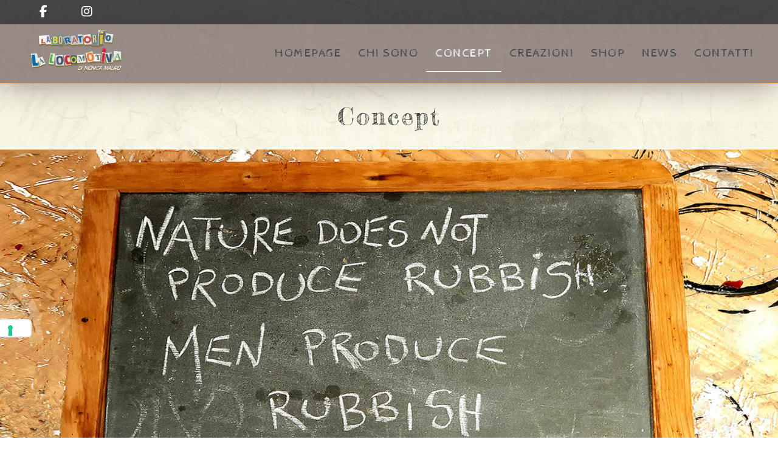

--- FILE ---
content_type: text/html; charset=UTF-8
request_url: https://www.lalocomotiva77.it/concept/
body_size: 17052
content:
<!DOCTYPE html>
<html lang="it-IT">
<head>
<meta charset="UTF-8">
<meta name="viewport" content="width=device-width, initial-scale=1">
<link rel="profile" href="http://gmpg.org/xfn/11">
<link rel="pingback" href="https://www.lalocomotiva77.it/xmlrpc.php">
<link rel="stylesheet" href="https://use.fontawesome.com/releases/v5.1.0/css/all.css" integrity="sha384-lKuwvrZot6UHsBSfcMvOkWwlCMgc0TaWr+30HWe3a4ltaBwTZhyTEggF5tJv8tbt" crossorigin="anonymous">
<title>CONCEPT &#8211; La Locomotiva 77</title>
<meta name='robots' content='max-image-preview:large' />
	<style>img:is([sizes="auto" i], [sizes^="auto," i]) { contain-intrinsic-size: 3000px 1500px }</style>
	<link rel='dns-prefetch' href='//fonts.googleapis.com' />
<link rel="alternate" type="application/rss+xml" title="La Locomotiva 77 &raquo; Feed" href="https://www.lalocomotiva77.it/feed/" />
<script type="text/javascript">
/* <![CDATA[ */
window._wpemojiSettings = {"baseUrl":"https:\/\/s.w.org\/images\/core\/emoji\/16.0.1\/72x72\/","ext":".png","svgUrl":"https:\/\/s.w.org\/images\/core\/emoji\/16.0.1\/svg\/","svgExt":".svg","source":{"concatemoji":"https:\/\/www.lalocomotiva77.it\/wp-includes\/js\/wp-emoji-release.min.js?ver=6.8.3"}};
/*! This file is auto-generated */
!function(s,n){var o,i,e;function c(e){try{var t={supportTests:e,timestamp:(new Date).valueOf()};sessionStorage.setItem(o,JSON.stringify(t))}catch(e){}}function p(e,t,n){e.clearRect(0,0,e.canvas.width,e.canvas.height),e.fillText(t,0,0);var t=new Uint32Array(e.getImageData(0,0,e.canvas.width,e.canvas.height).data),a=(e.clearRect(0,0,e.canvas.width,e.canvas.height),e.fillText(n,0,0),new Uint32Array(e.getImageData(0,0,e.canvas.width,e.canvas.height).data));return t.every(function(e,t){return e===a[t]})}function u(e,t){e.clearRect(0,0,e.canvas.width,e.canvas.height),e.fillText(t,0,0);for(var n=e.getImageData(16,16,1,1),a=0;a<n.data.length;a++)if(0!==n.data[a])return!1;return!0}function f(e,t,n,a){switch(t){case"flag":return n(e,"\ud83c\udff3\ufe0f\u200d\u26a7\ufe0f","\ud83c\udff3\ufe0f\u200b\u26a7\ufe0f")?!1:!n(e,"\ud83c\udde8\ud83c\uddf6","\ud83c\udde8\u200b\ud83c\uddf6")&&!n(e,"\ud83c\udff4\udb40\udc67\udb40\udc62\udb40\udc65\udb40\udc6e\udb40\udc67\udb40\udc7f","\ud83c\udff4\u200b\udb40\udc67\u200b\udb40\udc62\u200b\udb40\udc65\u200b\udb40\udc6e\u200b\udb40\udc67\u200b\udb40\udc7f");case"emoji":return!a(e,"\ud83e\udedf")}return!1}function g(e,t,n,a){var r="undefined"!=typeof WorkerGlobalScope&&self instanceof WorkerGlobalScope?new OffscreenCanvas(300,150):s.createElement("canvas"),o=r.getContext("2d",{willReadFrequently:!0}),i=(o.textBaseline="top",o.font="600 32px Arial",{});return e.forEach(function(e){i[e]=t(o,e,n,a)}),i}function t(e){var t=s.createElement("script");t.src=e,t.defer=!0,s.head.appendChild(t)}"undefined"!=typeof Promise&&(o="wpEmojiSettingsSupports",i=["flag","emoji"],n.supports={everything:!0,everythingExceptFlag:!0},e=new Promise(function(e){s.addEventListener("DOMContentLoaded",e,{once:!0})}),new Promise(function(t){var n=function(){try{var e=JSON.parse(sessionStorage.getItem(o));if("object"==typeof e&&"number"==typeof e.timestamp&&(new Date).valueOf()<e.timestamp+604800&&"object"==typeof e.supportTests)return e.supportTests}catch(e){}return null}();if(!n){if("undefined"!=typeof Worker&&"undefined"!=typeof OffscreenCanvas&&"undefined"!=typeof URL&&URL.createObjectURL&&"undefined"!=typeof Blob)try{var e="postMessage("+g.toString()+"("+[JSON.stringify(i),f.toString(),p.toString(),u.toString()].join(",")+"));",a=new Blob([e],{type:"text/javascript"}),r=new Worker(URL.createObjectURL(a),{name:"wpTestEmojiSupports"});return void(r.onmessage=function(e){c(n=e.data),r.terminate(),t(n)})}catch(e){}c(n=g(i,f,p,u))}t(n)}).then(function(e){for(var t in e)n.supports[t]=e[t],n.supports.everything=n.supports.everything&&n.supports[t],"flag"!==t&&(n.supports.everythingExceptFlag=n.supports.everythingExceptFlag&&n.supports[t]);n.supports.everythingExceptFlag=n.supports.everythingExceptFlag&&!n.supports.flag,n.DOMReady=!1,n.readyCallback=function(){n.DOMReady=!0}}).then(function(){return e}).then(function(){var e;n.supports.everything||(n.readyCallback(),(e=n.source||{}).concatemoji?t(e.concatemoji):e.wpemoji&&e.twemoji&&(t(e.twemoji),t(e.wpemoji)))}))}((window,document),window._wpemojiSettings);
/* ]]> */
</script>
<link rel='stylesheet' id='unwind-child-css' href='https://www.lalocomotiva77.it/wp-content/themes/lalocomotiva/style.css?ver=6.8.3' type='text/css' media='all' />
<style id='wp-emoji-styles-inline-css' type='text/css'>

	img.wp-smiley, img.emoji {
		display: inline !important;
		border: none !important;
		box-shadow: none !important;
		height: 1em !important;
		width: 1em !important;
		margin: 0 0.07em !important;
		vertical-align: -0.1em !important;
		background: none !important;
		padding: 0 !important;
	}
</style>
<link rel='stylesheet' id='wp-block-library-css' href='https://www.lalocomotiva77.it/wp-includes/css/dist/block-library/style.min.css?ver=6.8.3' type='text/css' media='all' />
<style id='classic-theme-styles-inline-css' type='text/css'>
/*! This file is auto-generated */
.wp-block-button__link{color:#fff;background-color:#32373c;border-radius:9999px;box-shadow:none;text-decoration:none;padding:calc(.667em + 2px) calc(1.333em + 2px);font-size:1.125em}.wp-block-file__button{background:#32373c;color:#fff;text-decoration:none}
</style>
<style id='global-styles-inline-css' type='text/css'>
:root{--wp--preset--aspect-ratio--square: 1;--wp--preset--aspect-ratio--4-3: 4/3;--wp--preset--aspect-ratio--3-4: 3/4;--wp--preset--aspect-ratio--3-2: 3/2;--wp--preset--aspect-ratio--2-3: 2/3;--wp--preset--aspect-ratio--16-9: 16/9;--wp--preset--aspect-ratio--9-16: 9/16;--wp--preset--color--black: #000000;--wp--preset--color--cyan-bluish-gray: #abb8c3;--wp--preset--color--white: #ffffff;--wp--preset--color--pale-pink: #f78da7;--wp--preset--color--vivid-red: #cf2e2e;--wp--preset--color--luminous-vivid-orange: #ff6900;--wp--preset--color--luminous-vivid-amber: #fcb900;--wp--preset--color--light-green-cyan: #7bdcb5;--wp--preset--color--vivid-green-cyan: #00d084;--wp--preset--color--pale-cyan-blue: #8ed1fc;--wp--preset--color--vivid-cyan-blue: #0693e3;--wp--preset--color--vivid-purple: #9b51e0;--wp--preset--gradient--vivid-cyan-blue-to-vivid-purple: linear-gradient(135deg,rgba(6,147,227,1) 0%,rgb(155,81,224) 100%);--wp--preset--gradient--light-green-cyan-to-vivid-green-cyan: linear-gradient(135deg,rgb(122,220,180) 0%,rgb(0,208,130) 100%);--wp--preset--gradient--luminous-vivid-amber-to-luminous-vivid-orange: linear-gradient(135deg,rgba(252,185,0,1) 0%,rgba(255,105,0,1) 100%);--wp--preset--gradient--luminous-vivid-orange-to-vivid-red: linear-gradient(135deg,rgba(255,105,0,1) 0%,rgb(207,46,46) 100%);--wp--preset--gradient--very-light-gray-to-cyan-bluish-gray: linear-gradient(135deg,rgb(238,238,238) 0%,rgb(169,184,195) 100%);--wp--preset--gradient--cool-to-warm-spectrum: linear-gradient(135deg,rgb(74,234,220) 0%,rgb(151,120,209) 20%,rgb(207,42,186) 40%,rgb(238,44,130) 60%,rgb(251,105,98) 80%,rgb(254,248,76) 100%);--wp--preset--gradient--blush-light-purple: linear-gradient(135deg,rgb(255,206,236) 0%,rgb(152,150,240) 100%);--wp--preset--gradient--blush-bordeaux: linear-gradient(135deg,rgb(254,205,165) 0%,rgb(254,45,45) 50%,rgb(107,0,62) 100%);--wp--preset--gradient--luminous-dusk: linear-gradient(135deg,rgb(255,203,112) 0%,rgb(199,81,192) 50%,rgb(65,88,208) 100%);--wp--preset--gradient--pale-ocean: linear-gradient(135deg,rgb(255,245,203) 0%,rgb(182,227,212) 50%,rgb(51,167,181) 100%);--wp--preset--gradient--electric-grass: linear-gradient(135deg,rgb(202,248,128) 0%,rgb(113,206,126) 100%);--wp--preset--gradient--midnight: linear-gradient(135deg,rgb(2,3,129) 0%,rgb(40,116,252) 100%);--wp--preset--font-size--small: 13px;--wp--preset--font-size--medium: 20px;--wp--preset--font-size--large: 36px;--wp--preset--font-size--x-large: 42px;--wp--preset--spacing--20: 0.44rem;--wp--preset--spacing--30: 0.67rem;--wp--preset--spacing--40: 1rem;--wp--preset--spacing--50: 1.5rem;--wp--preset--spacing--60: 2.25rem;--wp--preset--spacing--70: 3.38rem;--wp--preset--spacing--80: 5.06rem;--wp--preset--shadow--natural: 6px 6px 9px rgba(0, 0, 0, 0.2);--wp--preset--shadow--deep: 12px 12px 50px rgba(0, 0, 0, 0.4);--wp--preset--shadow--sharp: 6px 6px 0px rgba(0, 0, 0, 0.2);--wp--preset--shadow--outlined: 6px 6px 0px -3px rgba(255, 255, 255, 1), 6px 6px rgba(0, 0, 0, 1);--wp--preset--shadow--crisp: 6px 6px 0px rgba(0, 0, 0, 1);}:where(.is-layout-flex){gap: 0.5em;}:where(.is-layout-grid){gap: 0.5em;}body .is-layout-flex{display: flex;}.is-layout-flex{flex-wrap: wrap;align-items: center;}.is-layout-flex > :is(*, div){margin: 0;}body .is-layout-grid{display: grid;}.is-layout-grid > :is(*, div){margin: 0;}:where(.wp-block-columns.is-layout-flex){gap: 2em;}:where(.wp-block-columns.is-layout-grid){gap: 2em;}:where(.wp-block-post-template.is-layout-flex){gap: 1.25em;}:where(.wp-block-post-template.is-layout-grid){gap: 1.25em;}.has-black-color{color: var(--wp--preset--color--black) !important;}.has-cyan-bluish-gray-color{color: var(--wp--preset--color--cyan-bluish-gray) !important;}.has-white-color{color: var(--wp--preset--color--white) !important;}.has-pale-pink-color{color: var(--wp--preset--color--pale-pink) !important;}.has-vivid-red-color{color: var(--wp--preset--color--vivid-red) !important;}.has-luminous-vivid-orange-color{color: var(--wp--preset--color--luminous-vivid-orange) !important;}.has-luminous-vivid-amber-color{color: var(--wp--preset--color--luminous-vivid-amber) !important;}.has-light-green-cyan-color{color: var(--wp--preset--color--light-green-cyan) !important;}.has-vivid-green-cyan-color{color: var(--wp--preset--color--vivid-green-cyan) !important;}.has-pale-cyan-blue-color{color: var(--wp--preset--color--pale-cyan-blue) !important;}.has-vivid-cyan-blue-color{color: var(--wp--preset--color--vivid-cyan-blue) !important;}.has-vivid-purple-color{color: var(--wp--preset--color--vivid-purple) !important;}.has-black-background-color{background-color: var(--wp--preset--color--black) !important;}.has-cyan-bluish-gray-background-color{background-color: var(--wp--preset--color--cyan-bluish-gray) !important;}.has-white-background-color{background-color: var(--wp--preset--color--white) !important;}.has-pale-pink-background-color{background-color: var(--wp--preset--color--pale-pink) !important;}.has-vivid-red-background-color{background-color: var(--wp--preset--color--vivid-red) !important;}.has-luminous-vivid-orange-background-color{background-color: var(--wp--preset--color--luminous-vivid-orange) !important;}.has-luminous-vivid-amber-background-color{background-color: var(--wp--preset--color--luminous-vivid-amber) !important;}.has-light-green-cyan-background-color{background-color: var(--wp--preset--color--light-green-cyan) !important;}.has-vivid-green-cyan-background-color{background-color: var(--wp--preset--color--vivid-green-cyan) !important;}.has-pale-cyan-blue-background-color{background-color: var(--wp--preset--color--pale-cyan-blue) !important;}.has-vivid-cyan-blue-background-color{background-color: var(--wp--preset--color--vivid-cyan-blue) !important;}.has-vivid-purple-background-color{background-color: var(--wp--preset--color--vivid-purple) !important;}.has-black-border-color{border-color: var(--wp--preset--color--black) !important;}.has-cyan-bluish-gray-border-color{border-color: var(--wp--preset--color--cyan-bluish-gray) !important;}.has-white-border-color{border-color: var(--wp--preset--color--white) !important;}.has-pale-pink-border-color{border-color: var(--wp--preset--color--pale-pink) !important;}.has-vivid-red-border-color{border-color: var(--wp--preset--color--vivid-red) !important;}.has-luminous-vivid-orange-border-color{border-color: var(--wp--preset--color--luminous-vivid-orange) !important;}.has-luminous-vivid-amber-border-color{border-color: var(--wp--preset--color--luminous-vivid-amber) !important;}.has-light-green-cyan-border-color{border-color: var(--wp--preset--color--light-green-cyan) !important;}.has-vivid-green-cyan-border-color{border-color: var(--wp--preset--color--vivid-green-cyan) !important;}.has-pale-cyan-blue-border-color{border-color: var(--wp--preset--color--pale-cyan-blue) !important;}.has-vivid-cyan-blue-border-color{border-color: var(--wp--preset--color--vivid-cyan-blue) !important;}.has-vivid-purple-border-color{border-color: var(--wp--preset--color--vivid-purple) !important;}.has-vivid-cyan-blue-to-vivid-purple-gradient-background{background: var(--wp--preset--gradient--vivid-cyan-blue-to-vivid-purple) !important;}.has-light-green-cyan-to-vivid-green-cyan-gradient-background{background: var(--wp--preset--gradient--light-green-cyan-to-vivid-green-cyan) !important;}.has-luminous-vivid-amber-to-luminous-vivid-orange-gradient-background{background: var(--wp--preset--gradient--luminous-vivid-amber-to-luminous-vivid-orange) !important;}.has-luminous-vivid-orange-to-vivid-red-gradient-background{background: var(--wp--preset--gradient--luminous-vivid-orange-to-vivid-red) !important;}.has-very-light-gray-to-cyan-bluish-gray-gradient-background{background: var(--wp--preset--gradient--very-light-gray-to-cyan-bluish-gray) !important;}.has-cool-to-warm-spectrum-gradient-background{background: var(--wp--preset--gradient--cool-to-warm-spectrum) !important;}.has-blush-light-purple-gradient-background{background: var(--wp--preset--gradient--blush-light-purple) !important;}.has-blush-bordeaux-gradient-background{background: var(--wp--preset--gradient--blush-bordeaux) !important;}.has-luminous-dusk-gradient-background{background: var(--wp--preset--gradient--luminous-dusk) !important;}.has-pale-ocean-gradient-background{background: var(--wp--preset--gradient--pale-ocean) !important;}.has-electric-grass-gradient-background{background: var(--wp--preset--gradient--electric-grass) !important;}.has-midnight-gradient-background{background: var(--wp--preset--gradient--midnight) !important;}.has-small-font-size{font-size: var(--wp--preset--font-size--small) !important;}.has-medium-font-size{font-size: var(--wp--preset--font-size--medium) !important;}.has-large-font-size{font-size: var(--wp--preset--font-size--large) !important;}.has-x-large-font-size{font-size: var(--wp--preset--font-size--x-large) !important;}
:where(.wp-block-post-template.is-layout-flex){gap: 1.25em;}:where(.wp-block-post-template.is-layout-grid){gap: 1.25em;}
:where(.wp-block-columns.is-layout-flex){gap: 2em;}:where(.wp-block-columns.is-layout-grid){gap: 2em;}
:root :where(.wp-block-pullquote){font-size: 1.5em;line-height: 1.6;}
</style>
<link rel='stylesheet' id='contact-form-7-css' href='https://www.lalocomotiva77.it/wp-content/plugins/contact-form-7/includes/css/styles.css?ver=6.1.2' type='text/css' media='all' />
<link rel='stylesheet' id='siteorigin-panels-front-css' href='https://www.lalocomotiva77.it/wp-content/plugins/siteorigin-panels/css/front-flex.min.css?ver=2.33.3' type='text/css' media='all' />
<link rel='stylesheet' id='sow-image-default-a258e6bfa2d8-207-css' href='https://www.lalocomotiva77.it/wp-content/uploads/siteorigin-widgets/sow-image-default-a258e6bfa2d8-207.css?ver=6.8.3' type='text/css' media='all' />
<link rel='stylesheet' id='wpos-slick-style-css' href='https://www.lalocomotiva77.it/wp-content/plugins/wp-responsive-recent-post-slider/assets/css/slick.css?ver=3.6.5' type='text/css' media='all' />
<link rel='stylesheet' id='wppsac-public-style-css' href='https://www.lalocomotiva77.it/wp-content/plugins/wp-responsive-recent-post-slider/assets/css/recent-post-style.css?ver=3.6.5' type='text/css' media='all' />
<link rel='stylesheet' id='siteorigin-unwind-style-css' href='https://www.lalocomotiva77.it/wp-content/themes/siteorigin-unwind/style.min.css?ver=1.9.20' type='text/css' media='all' />
<link rel='stylesheet' id='siteorigin-google-web-fonts-css' href='https://fonts.googleapis.com/css?family=Cabin+Sketch%3Aregular%7CLove+Ya+Like+A+Sister%3Aregular%7CFredericka+the+Great%3Aregular&#038;ver=6.8.3#038;subset=latin&#038;display=block' type='text/css' media='all' />
<link rel='stylesheet' id='slb_core-css' href='https://www.lalocomotiva77.it/wp-content/plugins/simple-lightbox/client/css/app.css?ver=2.9.4' type='text/css' media='all' />
<script type="text/javascript" src="https://www.lalocomotiva77.it/wp-includes/js/jquery/jquery.min.js?ver=3.7.1" id="jquery-core-js"></script>
<script type="text/javascript" src="https://www.lalocomotiva77.it/wp-includes/js/jquery/jquery-migrate.min.js?ver=3.4.1" id="jquery-migrate-js"></script>
<link rel="https://api.w.org/" href="https://www.lalocomotiva77.it/wp-json/" /><link rel="alternate" title="JSON" type="application/json" href="https://www.lalocomotiva77.it/wp-json/wp/v2/pages/207" /><link rel="EditURI" type="application/rsd+xml" title="RSD" href="https://www.lalocomotiva77.it/xmlrpc.php?rsd" />
<link rel="canonical" href="https://www.lalocomotiva77.it/concept/" />
<link rel='shortlink' href='https://www.lalocomotiva77.it/?p=207' />
<link rel="alternate" title="oEmbed (JSON)" type="application/json+oembed" href="https://www.lalocomotiva77.it/wp-json/oembed/1.0/embed?url=https%3A%2F%2Fwww.lalocomotiva77.it%2Fconcept%2F" />
<link rel="alternate" title="oEmbed (XML)" type="text/xml+oembed" href="https://www.lalocomotiva77.it/wp-json/oembed/1.0/embed?url=https%3A%2F%2Fwww.lalocomotiva77.it%2Fconcept%2F&#038;format=xml" />
<style type="text/css" id="custom-background-css">
body.custom-background { background-image: url("https://www.lalocomotiva77.it/wp-content/uploads/2020/11/background-1824828_1920.jpg"); background-position: left top; background-size: cover; background-repeat: no-repeat; background-attachment: fixed; }
</style>
					<style type="text/css" id="siteorigin-unwind-settings-custom" data-siteorigin-settings="true">
					/* style */ body,button,input,select,textarea { color: #3d3d3d; font-family: "Love Ya Like A Sister", display; font-weight: normal;  } h1,h2,h3,h4,h5,h6 { color: #3d3d3d; font-family: "Fredericka the Great", display; font-weight: normal;  } blockquote { border-left: 3px solid #000000; } abbr,acronym { border-bottom: 1px dotted #3d3d3d; } table { font-family: "Cabin Sketch", display; font-weight: normal;  } table thead th { color: #3d3d3d; } .button,#page #infinite-handle span button,button,input[type=button],input[type=reset],input[type=submit],.woocommerce #respond input#submit,.woocommerce a.button,.woocommerce button.button,.woocommerce input.button,.woocommerce.single-product .cart button { color: #3d3d3d; font-family: "Cabin Sketch", display; font-weight: normal;  } .button:hover,#page #infinite-handle span button:hover,button:hover,input[type=button]:hover,input[type=reset]:hover,input[type=submit]:hover,.woocommerce #respond input#submit:hover,.woocommerce a.button:hover,.woocommerce button.button:hover,.woocommerce input.button:hover,.woocommerce.single-product .cart button:hover { border-color: #000000; color: #000000; } .button:active,#page #infinite-handle span button:active,.button:focus,#page #infinite-handle span button:focus,button:active,button:focus,input[type=button]:active,input[type=button]:focus,input[type=reset]:active,input[type=reset]:focus,input[type=submit]:active,input[type=submit]:focus,.woocommerce #respond input#submit:active,.woocommerce #respond input#submit:focus,.woocommerce a.button:active,.woocommerce a.button:focus,.woocommerce button.button:active,.woocommerce button.button:focus,.woocommerce input.button:active,.woocommerce input.button:focus,.woocommerce.single-product .cart button:active,.woocommerce.single-product .cart button:focus { border-color: #000000; color: #000000; } input[type=text],input[type=email],input[type=url],input[type=password],input[type=search],input[type=number],input[type=tel],input[type=range],input[type=date],input[type=month],input[type=week],input[type=time],input[type=datetime],input[type=datetime-local],input[type=color],textarea { color: #dd9933; } input[type=text]:focus,input[type=email]:focus,input[type=url]:focus,input[type=password]:focus,input[type=search]:focus,input[type=number]:focus,input[type=tel]:focus,input[type=range]:focus,input[type=date]:focus,input[type=month]:focus,input[type=week]:focus,input[type=time]:focus,input[type=datetime]:focus,input[type=datetime-local]:focus,input[type=color]:focus,textarea:focus { color: #3d3d3d; } a { color: #000000; } a:hover,a:focus { color: #000000; } .main-navigation > div ul ul a { font-family: "Love Ya Like A Sister", display; font-weight: normal;  } .main-navigation > div li a { color: #3d3d3d; font-family: "Cabin Sketch", display; font-weight: normal;  } .main-navigation > div li:hover > a,.main-navigation > div li.focus > a { color: #3d3d3d; } .search-toggle .open .svg-icon-search path { fill: #3d3d3d; } .search-toggle .close .svg-icon-close path { fill: #3d3d3d; } .menu-toggle .svg-icon-menu path { fill: #3d3d3d; } #mobile-navigation ul li a { color: #3d3d3d; font-family: "Cabin Sketch", display; font-weight: normal;  } #mobile-navigation ul li .dropdown-toggle .svg-icon-submenu path { fill: #3d3d3d; } .comment-navigation a,.posts-navigation a,.post-navigation a { color: #3d3d3d; } .comment-navigation a:hover,.posts-navigation a:hover,.post-navigation a:hover { border-color: #000000; color: #000000; } .posts-navigation .nav-links,.comment-navigation .nav-links { font-family: {"font":"Cabin Sketch","webfont":true,"category":"display","variant":"regular","subset":"latin"} !important; } .pagination .page-numbers { color: #3d3d3d; } .pagination .page-numbers:hover { background: #000000; border-color: #000000; } .pagination .dots:hover { color: #3d3d3d; } .pagination .current { background: #000000; border-color: #000000; } .pagination .next,.pagination .prev { font-family: "Cabin Sketch", display; font-weight: normal;  } .post-navigation { font-family: "Love Ya Like A Sister", display; font-weight: normal;  } .post-navigation a { color: #3d3d3d; } .post-navigation a:hover { color: #000000; } .post-navigation a .sub-title { color: #dd9933; font-family: "Cabin Sketch", display; font-weight: normal;  } .breadcrumbs,.woocommerce .woocommerce-breadcrumb { color: #dd9933; font-family: "Cabin Sketch", display; font-weight: normal;  } .breadcrumbs a,.woocommerce .woocommerce-breadcrumb a { color: #3d3d3d; } .breadcrumbs a:hover,.woocommerce .woocommerce-breadcrumb a:hover { color: #000000; } .breadcrumbs .breadcrumb_last,.woocommerce .woocommerce-breadcrumb .breadcrumb_last { color: #dd9933; } #secondary .widget .widget-title,#colophon .widget .widget-title,#masthead-widgets .widget .widget-title { color: #3d3d3d; } #secondary .widget a,#colophon .widget a,#masthead-widgets .widget a { color: #3d3d3d; } #secondary .widget a:hover,#colophon .widget a:hover,#masthead-widgets .widget a:hover { color: #000000; } .widget_categories { color: #dd9933; } .widget_categories a { color: #3d3d3d; } .widget_categories a:hover { color: #3d3d3d; } .widget #wp-calendar caption { color: #3d3d3d; font-family: "Love Ya Like A Sister", display; font-weight: normal;  } .calendar_wrap .wp-calendar-nav a { color: #000000; } .calendar_wrap .wp-calendar-nav a:hover { color: #000000; } .widget_recent_entries .post-date { color: #dd9933; } .recent-posts-extended h3 { color: #3d3d3d; } .recent-posts-extended h3 a:hover { color: #3d3d3d; } .recent-posts-extended time { color: #dd9933; } #secondary .widget_search .search-form button[type=submit] svg,#colophon .widget_search .search-form button[type=submit] svg,#masthead-widgets .widget_search .search-form button[type=submit] svg { fill: #3d3d3d; } #page .widget_tag_cloud a { color: #3d3d3d; } #page .widget_tag_cloud a:hover { background: #000000; border-color: #000000; } #masthead { margin-bottom: 0px; }    #masthead .site-branding { padding: 0px 0; } #masthead .site-branding .site-title { font-family: "Cabin Sketch", display; font-weight: normal;  } #masthead .site-branding .site-title a { color: #3d3d3d; } .header-design-4 #masthead .site-branding { padding: calc( 0px / 2) 0; } #masthead #masthead-widgets { margin: 0px auto; } #fullscreen-search h3 { color: #3d3d3d; font-family: "Cabin Sketch", display; font-weight: normal;  } #fullscreen-search form input[type=search] { color: #3d3d3d; } #fullscreen-search form button[type=submit] svg { fill: #dd9933; }    .entry-meta { font-family: "Cabin Sketch", display; font-weight: normal;  } .entry-meta span { color: #dd9933; } .entry-meta span a:hover { color: #000000; } .entry-title { color: #3d3d3d; } .entry-title a:hover { color: #3d3d3d; } .more-link-wrapper .more-text { color: #3d3d3d; font-family: "Cabin Sketch", display; font-weight: normal;  } .more-link:hover .more-text { border: 2px solid #000000; color: #000000; } .page-links .page-links-title { color: #3d3d3d; } .page-links .post-page-numbers { color: #3d3d3d; } .page-links .post-page-numbers:hover,.page-links .post-page-numbers.current { border-color: #000000; color: #000000; } .tags-list a { color: #3d3d3d; } .tags-list a:hover { background: #3d3d3d; } .blog-layout-grid .archive-entry .entry-thumbnail .thumbnail-meta a,.blog-layout-grid .archive-entry .entry-thumbnail .thumbnail-meta span { font-family: "Cabin Sketch", display; font-weight: normal;  } .blog-layout-grid .archive-entry .more-link .more-text { color: #000000; font-family: "Love Ya Like A Sister", display; font-weight: normal;  } .blog-layout-grid .archive-entry .more-link .more-text:hover { color: #3d3d3d; } .blog-layout-masonry .archive-entry .entry-thumbnail .thumbnail-meta a,.blog-layout-masonry .archive-entry .entry-thumbnail .thumbnail-meta span { font-family: "Cabin Sketch", display; font-weight: normal;  } .blog-layout-masonry .archive-entry .more-link .more-text { color: #000000; font-family: "Love Ya Like A Sister", display; font-weight: normal;  } .blog-layout-masonry .archive-entry .more-link .more-text:hover { color: #3d3d3d; } .blog-layout-alternate .archive-entry .entry-thumbnail .thumbnail-meta a,.blog-layout-alternate .archive-entry .entry-thumbnail .thumbnail-meta span { font-family: "Cabin Sketch", display; font-weight: normal;  } .blog-layout-alternate .archive-entry .entry-content .more-link .more-text { color: #000000; font-family: "Love Ya Like A Sister", display; font-weight: normal;  } .blog-layout-alternate .archive-entry .entry-content .more-link .more-text:hover { color: #3d3d3d; } .blog-layout-offset .archive-entry .entry-header .entry-time { color: #dd9933; font-family: "Cabin Sketch", display; font-weight: normal;  } .blog-layout-offset .archive-entry .entry-offset .meta-text { color: #dd9933; } .blog-layout-offset .archive-entry .entry-offset a { color: #3d3d3d; } .blog-layout-offset .archive-entry .entry-offset a:hover { color: #3d3d3d; } .archive .container > .page-header,.search .container > .page-header { margin-bottom: 0px; } .archive .container > .page-header .page-title,.search .container > .page-header .page-title { font-family: "Cabin Sketch", display; font-weight: normal;  } .page-title { color: #3d3d3d; } .content-area .search-form button[type=submit] svg { fill: #3d3d3d; } .yarpp-related ol li .related-post-title:hover,.related-posts-section ol li .related-post-title:hover { color: #3d3d3d; } .yarpp-related ol li .related-post-date,.related-posts-section ol li .related-post-date { color: #dd9933; } .author-box .author-description { color: #3d3d3d; } .author-box .author-description .post-author-title a { color: #3d3d3d; } .author-box .author-description .post-author-title a:hover { color: #3d3d3d; } .portfolio-filter-terms button { color: #dd9933; } .portfolio-filter-terms button:hover { color: #3d3d3d; } .portfolio-filter-terms button.active { border-bottom: 2px solid #3d3d3d; color: #3d3d3d; } .entry-thumbnail:hover .entry-overlay { border: 2px solid #dd9933; } .archive-project .entry-title { color: #3d3d3d; } .archive-project .entry-divider { border: solid #3d3d3d 1px; } .archive-project .entry-project-type { color: #dd9933; font-family: "Cabin Sketch", display; font-weight: normal;  } .jetpack-portfolio-shortcode .portfolio-entry-title a { color: #3d3d3d; } .jetpack-portfolio-shortcode .portfolio-entry-title a:hover { color: #3d3d3d; } .jetpack-portfolio-shortcode .portfolio-entry-meta { color: #dd9933; font-family: "Cabin Sketch", display; font-weight: normal;  } .jetpack-portfolio-shortcode .portfolio-entry-meta a { color: #dd9933; } .jetpack-portfolio-shortcode .portfolio-entry-meta a:hover { color: #000000; } .comment-list li.comment { color: #3d3d3d; } .comment-list li.comment .author { color: #3d3d3d; } .comment-list li.comment .author a { color: #3d3d3d; } .comment-list li.comment .author a:hover { color: #3d3d3d; } .comment-list li.comment .date { color: #dd9933; } .comment-list li.comment .comment-reply-link { color: #3d3d3d; font-family: "Cabin Sketch", display; font-weight: normal;  } .comment-list li.comment .comment-reply-link:hover { color: #000000; } .comment-reply-title #cancel-comment-reply-link { color: #dd9933; font-family: "Cabin Sketch", display; font-weight: normal;  } .comment-reply-title #cancel-comment-reply-link:hover { color: #000000; } #commentform label { color: #3d3d3d; } #commentform .comment-notes a,#commentform .logged-in-as a { color: #3d3d3d; } #commentform .comment-notes a:hover,#commentform .logged-in-as a:hover { color: #3d3d3d; } #colophon { margin-top: 0px; } #colophon .widgets { padding: 0px 0; } #colophon .site-info { color: #3d3d3d; } #colophon .site-info a:hover { color: #3d3d3d; } #colophon.unconstrained-footer .container { padding: 0 0px; } .site-content #jp-relatedposts .jp-relatedposts-items .jp-relatedposts-post h4 a { color: #3d3d3d; } .site-content #jp-relatedposts .jp-relatedposts-items .jp-relatedposts-post h4 a:hover { color: #3d3d3d; } .site-content #jp-relatedposts .jp-relatedposts-items .jp-relatedposts-post p { color: #dd9933; } .flexslider.featured-posts-slider .featured-posts-slides .featured-post-slide .slide-content .entry-button .button:hover,.flexslider.featured-posts-slider .featured-posts-slides .featured-post-slide .slide-content .entry-button #page #infinite-handle span button:hover,#page #infinite-handle span .flexslider.featured-posts-slider .featured-posts-slides .featured-post-slide .slide-content .entry-button button:hover { color: #3d3d3d; }@media screen and (max-width: 768px) { .main-navigation .menu-toggle { display: block; } .main-navigation > div, .main-navigation > div ul, .main-navigation .shopping-cart { display: none; } } @media screen and (min-width: 769px) { #mobile-navigation { display: none !important; } .main-navigation > div ul { display: block; } .main-navigation .shopping-cart { display: inline-block; } .main-navigation .menu-toggle { display: none; } }				</style>
				<style media="all" id="siteorigin-panels-layouts-head">/* Layout 207 */ #pgc-207-0-0 , #pgc-207-1-0 , #pgc-207-2-0 , #pgc-207-3-0 , #pgc-207-5-0 { width:100%;width:calc(100% - ( 0 * 30px ) ) } #pg-207-0 , #pg-207-1 , #pg-207-2 , #pg-207-3 , #pg-207-4 , #pg-207-5 , #pl-207 .so-panel , #pl-207 .so-panel:last-of-type { margin-bottom:0px } #pgc-207-4-0 , #pgc-207-4-1 { width:50%;width:calc(50% - ( 0.5 * 30px ) ) } #pg-207-0.panel-has-style > .panel-row-style, #pg-207-0.panel-no-style , #pg-207-4.panel-has-style > .panel-row-style, #pg-207-4.panel-no-style , #pg-207-5.panel-has-style > .panel-row-style, #pg-207-5.panel-no-style { -webkit-align-items:center;align-items:center } #pgc-207-0-0 , #pgc-207-2-0 , #pgc-207-3-0 , #pgc-207-4-0 , #pgc-207-4-1 , #pgc-207-5-0 { align-self:auto } #pg-207-1.panel-has-style > .panel-row-style, #pg-207-1.panel-no-style , #pg-207-2.panel-has-style > .panel-row-style, #pg-207-2.panel-no-style , #pg-207-3.panel-has-style > .panel-row-style, #pg-207-3.panel-no-style { -webkit-align-items:flex-start;align-items:flex-start } @media (max-width:780px){ #pg-207-0.panel-no-style, #pg-207-0.panel-has-style > .panel-row-style, #pg-207-0 , #pg-207-1.panel-no-style, #pg-207-1.panel-has-style > .panel-row-style, #pg-207-1 , #pg-207-2.panel-no-style, #pg-207-2.panel-has-style > .panel-row-style, #pg-207-2 , #pg-207-3.panel-no-style, #pg-207-3.panel-has-style > .panel-row-style, #pg-207-3 , #pg-207-4.panel-no-style, #pg-207-4.panel-has-style > .panel-row-style, #pg-207-4 , #pg-207-5.panel-no-style, #pg-207-5.panel-has-style > .panel-row-style, #pg-207-5 { -webkit-flex-direction:column;-ms-flex-direction:column;flex-direction:column } #pg-207-0 > .panel-grid-cell , #pg-207-0 > .panel-row-style > .panel-grid-cell , #pg-207-1 > .panel-grid-cell , #pg-207-1 > .panel-row-style > .panel-grid-cell , #pg-207-2 > .panel-grid-cell , #pg-207-2 > .panel-row-style > .panel-grid-cell , #pg-207-3 > .panel-grid-cell , #pg-207-3 > .panel-row-style > .panel-grid-cell , #pg-207-4 > .panel-grid-cell , #pg-207-4 > .panel-row-style > .panel-grid-cell , #pg-207-5 > .panel-grid-cell , #pg-207-5 > .panel-row-style > .panel-grid-cell { width:100%;margin-right:0 } #pgc-207-4-0 , #pl-207 .panel-grid .panel-grid-cell-mobile-last { margin-bottom:0px } #pl-207 .panel-grid-cell { padding:0 } #pl-207 .panel-grid .panel-grid-cell-empty { display:none } #panel-207-0-0-0> .panel-widget-style { padding:20px 20px 20px 20px }  } </style>		<style type="text/css" id="wp-custom-css">
			.grecaptcha-badge{
	visibility: collapse !important;
}

.related-post-date {
	display: none;
}

#masthead .top-bar>.container {
	height: 40px;
	min-height: 40px;
}

#masthead .top-bar {
	border-bottom: none;
	min-height: 40px;
	background: #3d3d3dee;
}

#masthead .container {
	max-width: unset;
	width: 100%;
	/*background: url('https://www.lalocomotiva77.it/wp-content/uploads/2020/11/matita00-scura.jpg') no-repeat center center fixed; 
	-webkit-background-size: cover;
	-moz-background-size: cover;
	-o-background-size: cover;
	background-size: cover;
	*/
	padding: 0 40px;
}

.sticky-menu .sticky-bar-out #masthead .sticky-bar,
#masthead .sticky-bar {
	background: #948883ee;
	box-shadow:
    0 0 50px #948883ff,  
    -10px 0 80px #94888333; 
}

#masthead {
	margin-bottom: 60px;

	border-bottom: 1px solid #db6d00;

}

#masthead .site-branding img {
	max-width: 170px;
}

span.slb_data_title {
    display: none !important;
}

/* menu */

.main-navigation>div li {
	padding: 0 28px 0 0;
}

.main-navigation > div li a, .main-navigation > div ul ul a  {
	/*font-family: "Fredericka The Great", sans-serif;*/
	font-family: "Cabin Sketch", sans-serif;
	color: #3d3d3d;
	text-shadow: 1px 1px #999;
	font-weight: 400;
	letter-spacing: 1.5px;
	font-size: 0.97em;
	border-bottom: 1px solid #fff2dd00;
	transition: all 1.5s;
	text-transform: uppercase;
}

.main-navigation > div li a:hover, .main-navigation > div ul ul a:hover  {
	color: #ddd;
	border-bottom: 1px solid #ddd;
}

.main-navigation .current-menu-item a {
	color: #fff !important;
	border-bottom: 1px solid #fff;
	font-weight: 400;
}

.main-navigation > div ul ul {
	background: #a49893ee; 
	color: #6D3B44;
	white-space: nowrap;
}

/* typography */

body, p, a, input {
	letter-spacing: 1px;
	font-size: 20px;
	line-height: 1.5;
}

h1, h2, h3, h4, h5, h6 {
    margin: 0;
		letter-spacing: 3px;
}

p {
	margin: 0;
	letter-spacing: 1px !important;
}

footer a {
	color: #fff !important;
	text-decoration: underline !important;
}

/* layout */

.home-block {
	font-size: 23px;
	color: #3d3d3d;
	font-weight: normal;
	min-height: 40vh;
	max-height: 40vh;
	height: 40vh;
	margin: 200px 40px 30px 0;
	text-align: center;
	/*padding: 50% 20px 40px; */
	padding-left: 20px;


}

.home-block2 {
	font-size: 28px;
	color: #fff;
	font-weight: normal;
	text-align: center;
	line-height: 1.8;
}

.home-desc {
	font-size: 22px;
	text-align: left;

}

.home-text-gradient {
	
	background: linear-gradient(to bottom, #ffffff21, #ffffffff);
	background: -webkit-linear-gradient(top, #ffffff61, #ffffffff);
	filter: progid:DXImageTransform.Microsoft.gradient( startColorstr=rgba(0,0,0,0.01), endColorstr=rgba(0,0,0,0.6),GradientType=0) \0/IE9;
	/*
	background: #ffffff99;
	box-shadow:
    0 0 50px #ffffff99,  
    0 0 80px #ffffffcc;
	*/
}

/* COMMON */

.col1full-wrapper {
	padding: 80px 0;
	background: #ffffffcc;
}

.col1full {
	text-align: center;
}

.col1full-title {
	text-align: center;
	margin: 0 50px 50px; 
}

.col1full-button {
	text-align: center;
	margin: 50px 50px 0; 
}

.col2full-wrapper {
	background: #ffffffcc;
}

.col2full-image {

}

.col2full-text {/*  (home-desc) */
	margin: 50px 50px 20px;
	
}


.features-contatti {

}


.barra-colore {
	background: #948883cc;
	padding: 5px;
}




/* PRODOTTI */

.page-title-wrapper {
	background: #ffffeecc;
	padding: 30px 0;
}
.page-title H1 {
	font-size: 40px;

}

.front-image-wrapper {
	background: #ffffeecc;
	padding: 0px;
}

.front-image {

}

.body-text-wrapper {
	padding: 50px 0;
	background: #ffffffcc;
		    box-shadow:
    0 0 50px #ffffff,  
    -10px 0 80px #ffffff;
}
.body-text {} /*(home-desc)*/

.body-gallery-wrapper {
	padding: 90px 0 60px !important;
	background: #ffffee55;
}

.body-gallery {

}

.common-text-wrapper {
	padding: 50px 0;
	background: #ffffffcc;
	/*border: 2px solid #ccc;*/
	    box-shadow:
    0 0 50px #ffffee,  
    -10px 0 80px #ffffee; 
}

.common-text {
	padding: 20px 50px;
	text-align: center;
	border-radius: 5px;
	
}

.common-text p {
	font-size: 0.8em !important;
}

.common-text-evid {
	text-align: center;
	font-weight: bold;
}

.common-text-evid p {
	font-size: 1.9em !important;
}

.common-text-last {
	text-align: center;
}

.common-text-last p {
	font-size: 1.2em !important;
}

.shop-wrapper {
	padding: 50px 0;
	background: #ffffff;
	box-shadow:
    0 0 50px #ffffff,  
    -10px 0 80px #ffffff; 
}
.shop {}

.bottom-form-wrapper {
	padding: 50px 0;
	background: #ffffffdd;
	box-shadow:
    0 0 50px #ffffff,  
    -10px 0 80px #ffffff; 
}
.bottom-claim {
	padding: 3% 20%;
}
.bottom-form {
	padding: 3% 10%;
}

.blog #page, .single-post #page  {
	background: #ffffffdd !important;
}

.page-id-1671 {
	background: #fff !important;
}

/* gallery */

.gallerie-trans {
	/*
	background: url(https://www.lalocomotiva77.it/wp-content/uploads/2020/11/grafite1.jpg) no-repeat center center fixed; 
	-webkit-background-size: cover;
	-moz-background-size: cover;
	-o-background-size: cover;
	background-size: cover;
	*/
	background: #ffffff;
	padding: 50px 20px;
	text-align: center
}

.gallery {
	margin-bottom: 0;
}

.gallery IMG
{
	padding: 10px;
	transition: all 1s;
	opacity: 1;
}

.gallery IMG:hover
{ 
	opacity: 0.8;
	cursor: pointer;
}



/* FORM - button */

INPUT[type="text"], INPUT[type="number"], INPUT[type="email"], SELECT, RADIO, TEXTAREA, .wpcf7 input[type="text"], .wpcf7 input[type="email"], .wpcf7 textarea, .wpcf7 select, input:-internal-autofill-selected
{
	width: 100% !important;
	background: none !important;
	color: #814d2a !important;
	border: 1px solid #948883 !important; 
	border-radius: 5px;
	font-size: .9em;
	font-weight: 400;
	padding: 5px 15px !important;
	margin-bottom: 0.7em;
}

.button, .wpcf7 input[type="submit"] {
	height: auto;
	font-size: 1rem !important;
	color: #6D3B44;
	border: 1px solid #948883cc !important; 
	background: none !important;
	border-radius: 5px;
	min-width: 8em !important;
	max-width: 95% !important;
	padding: 0.4rem 1em !important;
	text-align: center;
	text-decoration: none;
	text-transform: lowercase;
	cursor: pointer;
	display: inline-block;
	line-height: 1.5rem !important;
  margin: 0.7em 0;
}

button:hover, .button:hover, .wpcf7 input[type="submit"]:hover {
	color: #ffffff !important;
	background-color: #948883cc !important;
	border: 1px solid  #ffffff; !important;
}

/* Place holder text color */

::-webkit-input-placeholder {
	color: #948883 !important;
}
::-moz-placeholder {
	color: #948883 !important;
}
::-moz-placeholder {
	color: #948883 !important;
}
::-ms-input-placeholder {
	color: #948883 !important;
}

.page-title {
	font-size: 48px !important;
}

/* footer */

#colophon.footer-active-sidebar {
	background-color: #948883;
	color: #eee;
}

#colophon .site-info {
	color: #eee;
	background-color: #3d3d3d;
	padding: 20px;
}

#colophon .site-info a {
	font-size: 1em;
	text-decoration: underline;
}

/* media query */

@media only screen and (max-width: 768px) {
	.gallery-item {
		max-width: 50% !important;
	}
	.gallery .gallery-item IMG {
		width: 50%;
	}
}

@media only screen and (max-width: 480px) {
	body, p, a, input {
		letter-spacing: 1px;
		font-size: 16px !important;
		line-height: 1.6;
	}
	
	.desktop {
		display: none !important;
	}
	
	.gallery-item {
		max-width: 100% !important;
	}
	.gallery .gallery-item img {
		width: 100%;
	}

	.home-block {
		font-size: 18px;
		color: #3d3d3d;
		font-weight: normal;
		margin: 50px auto;
		text-align: center;
		min-height: auto;
    max-height: fit-content;
    height: auto;
	}
	
	.page-title H1 {
		font-size: 34px;
	}

	.col2full-text {
		margin: 20px;
	}
}




		</style>
		<!-- Google Tag Manager -->
<script>(function(w,d,s,l,i){w[l]=w[l]||[];w[l].push({'gtm.start':
new Date().getTime(),event:'gtm.js'});var f=d.getElementsByTagName(s)[0],
j=d.createElement(s),dl=l!='dataLayer'?'&l='+l:'';j.async=true;j.src=
'https://www.googletagmanager.com/gtm.js?id='+i+dl;f.parentNode.insertBefore(j,f);
})(window,document,'script','dataLayer','GTM-TQSVVTF');</script>
<!-- End Google Tag Manager -->
</head>

<body class="wp-singular page-template-default page page-id-207 page-parent custom-background wp-custom-logo wp-theme-siteorigin-unwind wp-child-theme-lalocomotiva siteorigin-panels siteorigin-panels-before-js metaslider-plugin css3-animations header-design-4 no-js page-layout-no-sidebar page-layout-no-masthead-margin page-layout-hide-masthead page-layout-hide-footer-widgets sticky-menu sidebar">
<!-- Google Tag Manager (noscript) -->
<noscript><iframe src="https://www.googletagmanager.com/ns.html?id=GTM-TQSVVTF"
height="0" width="0" style="display:none;visibility:hidden"></iframe></noscript>
<!-- End Google Tag Manager (noscript) -->

<div id="page" class="hfeed site">
	<a class="skip-link screen-reader-text" href="#content">Passa al contenuto</a>

			<header id="masthead" class="site-header">

			
				<div class="top-bar">
		<div class="container">

			<div class="social-search">
									<div class="widget widget_sow-social-media-buttons"><div
			
			class="so-widget-sow-social-media-buttons so-widget-sow-social-media-buttons-flat-bbed9ae47500-207"
			
		>

<div class="social-media-button-container">
	
		<a 
		class="ow-button-hover sow-social-media-button-facebook-0 sow-social-media-button" title="Scopri tutte le novità della mia pagina Facebook" aria-label="Scopri tutte le novità della mia pagina Facebook" target="_blank" rel="noopener noreferrer" href="https://www.facebook.com/lalocomotiva77" 		>
			<span>
								<span class="sow-icon-fontawesome sow-fab" data-sow-icon="&#xf39e;"
		 
		aria-hidden="true"></span>							</span>
		</a>
	
		<a 
		class="ow-button-hover sow-social-media-button-instagram-0 sow-social-media-button" title="Scopri le foto delle mie creazioni nella mia pagina Instagram" aria-label="Scopri le foto delle mie creazioni nella mia pagina Instagram" target="_blank" rel="noopener noreferrer" href="https://www.instagram.com/monica.mauro/" 		>
			<span>
								<span class="sow-icon-fontawesome sow-fab" data-sow-icon="&#xf16d;"
		 
		aria-hidden="true"></span>							</span>
		</a>
	</div>
</div></div>					<span class="v-line"></span>
							</div>

			
		</div><!-- .container -->

			</div><!-- .top-bar -->

<div class="main-navigation-bar sticky-bar sticky-menu">
	<div class="container">
		<div class="site-branding">
			<a href="https://www.lalocomotiva77.it/" rel="home">
			<span class="screen-reader-text">Home</span><img width="1031" height="523" src="https://www.lalocomotiva77.it/wp-content/uploads/2020/11/LOGO-trasparente2.png" class="attachment-full size-full" alt="" srcset="https://www.lalocomotiva77.it/wp-content/uploads/2020/11/LOGO-trasparente2.png 1x,https://www.lalocomotiva77.it/wp-content/uploads/2020/11/LOGO-trasparente2.png 2x" decoding="async" fetchpriority="high" loading="eager" /></a>					</div><!-- .site-branding -->
			<nav id="site-navigation" class="main-navigation">
							<button id="mobile-menu-button" class="menu-toggle" aria-controls="primary-menu" aria-expanded="false">				<svg version="1.1" class="svg-icon-menu" xmlns="http://www.w3.org/2000/svg" xmlns:xlink="http://www.w3.org/1999/xlink" width="27" height="32" viewBox="0 0 27 32">
					<path d="M27.429 24v2.286q0 0.464-0.339 0.804t-0.804 0.339h-25.143q-0.464 0-0.804-0.339t-0.339-0.804v-2.286q0-0.464 0.339-0.804t0.804-0.339h25.143q0.464 0 0.804 0.339t0.339 0.804zM27.429 14.857v2.286q0 0.464-0.339 0.804t-0.804 0.339h-25.143q-0.464 0-0.804-0.339t-0.339-0.804v-2.286q0-0.464 0.339-0.804t0.804-0.339h25.143q0.464 0 0.804 0.339t0.339 0.804zM27.429 5.714v2.286q0 0.464-0.339 0.804t-0.804 0.339h-25.143q-0.464 0-0.804-0.339t-0.339-0.804v-2.286q0-0.464 0.339-0.804t0.804-0.339h25.143q0.464 0 0.804 0.339t0.339 0.804z"></path>
				</svg>
			</button>
				<div class="menu-top-menu-container"><ul id="primary-menu" class="menu"><li id="menu-item-576" class="menu-item menu-item-type-post_type menu-item-object-page menu-item-home menu-item-576"><a href="https://www.lalocomotiva77.it/">HOMEPAGE</a></li>
<li id="menu-item-530" class="menu-item menu-item-type-post_type menu-item-object-page menu-item-530"><a href="https://www.lalocomotiva77.it/chi-siamo/">CHI SONO</a></li>
<li id="menu-item-609" class="menu-item menu-item-type-post_type menu-item-object-page current-menu-item page_item page-item-207 current_page_item menu-item-has-children menu-item-609"><a href="https://www.lalocomotiva77.it/concept/" aria-current="page">CONCEPT</a>
<ul class="sub-menu">
	<li id="menu-item-544" class="menu-item menu-item-type-post_type menu-item-object-page menu-item-544"><a href="https://www.lalocomotiva77.it/concept/la-cartapesta/">LA CARTAPESTA</a></li>
	<li id="menu-item-694" class="menu-item menu-item-type-post_type menu-item-object-page menu-item-694"><a href="https://www.lalocomotiva77.it/concept/corsi/">CORSI</a></li>
</ul>
</li>
<li id="menu-item-537" class="menu-item menu-item-type-post_type menu-item-object-page menu-item-has-children menu-item-537"><a href="https://www.lalocomotiva77.it/creazioni/">CREAZIONI</a>
<ul class="sub-menu">
	<li id="menu-item-542" class="menu-item menu-item-type-post_type menu-item-object-page menu-item-542"><a href="https://www.lalocomotiva77.it/creazioni/ciotole-e-vasi/">VASI E CIOTOLE</a></li>
	<li id="menu-item-541" class="menu-item menu-item-type-post_type menu-item-object-page menu-item-541"><a href="https://www.lalocomotiva77.it/creazioni/lampade/">LAMPADE</a></li>
	<li id="menu-item-548" class="menu-item menu-item-type-post_type menu-item-object-page menu-item-548"><a href="https://www.lalocomotiva77.it/creazioni/gufi-ermanni/">GUFI ERMANNI</a></li>
	<li id="menu-item-546" class="menu-item menu-item-type-post_type menu-item-object-page menu-item-546"><a href="https://www.lalocomotiva77.it/creazioni/accessori/">ACCESSORI</a></li>
	<li id="menu-item-1312" class="menu-item menu-item-type-post_type menu-item-object-page menu-item-1312"><a href="https://www.lalocomotiva77.it/creazioni/burattini/">BURATTINI</a></li>
	<li id="menu-item-1015" class="menu-item menu-item-type-post_type menu-item-object-page menu-item-1015"><a href="https://www.lalocomotiva77.it/creazioni/altre-creazioni/">ALTRE CREAZIONI</a></li>
</ul>
</li>
<li id="menu-item-1804" class="menu-item menu-item-type-custom menu-item-object-custom menu-item-1804"><a target="_blank" href="https://shop.lalocomotiva77.it/">SHOP</a></li>
<li id="menu-item-531" class="menu-item menu-item-type-post_type menu-item-object-page menu-item-531"><a href="https://www.lalocomotiva77.it/news/">NEWS</a></li>
<li id="menu-item-532" class="menu-item menu-item-type-post_type menu-item-object-page menu-item-532"><a href="https://www.lalocomotiva77.it/contatti/">CONTATTI</a></li>
</ul></div>			</nav><!-- #site-navigation -->
	<div id="mobile-navigation"></div>
		</div><!-- .container -->
</div>

		</header><!-- #masthead -->
	
	<div id="content" class="site-content">
		<div class="container">

	
	<div id="primary" class="content-area">
		<main id="main" class="site-main">

			
<article id="post-207" class="post-207 page type-page status-publish post">
	
	<div class="entry-content">
		<div id="pl-207"  class="panel-layout" ><div id="pg-207-0"  class="panel-grid panel-has-style" ><div class="page-title-wrapper siteorigin-panels-stretch panel-row-style panel-row-style-for-207-0" data-stretch-type="full-stretched" ><div id="pgc-207-0-0"  class="panel-grid-cell" ><div id="panel-207-0-0-0" class="so-panel widget widget_sow-editor panel-first-child panel-last-child" data-index="0" ><div class="page-title panel-widget-style panel-widget-style-for-207-0-0-0" ><div
			
			class="so-widget-sow-editor so-widget-sow-editor-base"
			
		>
<div class="siteorigin-widget-tinymce textwidget">
	<h1>Concept</h1>
</div>
</div></div></div></div></div></div><div id="pg-207-1"  class="panel-grid panel-has-style" ><div class="front-image-wrapper siteorigin-panels-stretch panel-row-style panel-row-style-for-207-1" data-stretch-type="full-stretched" ><div id="pgc-207-1-0"  class="panel-grid-cell" ><div id="panel-207-1-0-0" class="so-panel widget widget_sow-image panel-first-child panel-last-child" data-index="1" ><div class="front-image panel-widget-style panel-widget-style-for-207-1-0-0" ><div
			
			class="so-widget-sow-image so-widget-sow-image-default-a258e6bfa2d8-207"
			
		>
<div class="sow-image-container">
		<img 
	src="https://www.lalocomotiva77.it/wp-content/uploads/2020/11/CONCEPT-FRONT.jpg" width="1600" height="700" srcset="https://www.lalocomotiva77.it/wp-content/uploads/2020/11/CONCEPT-FRONT.jpg 1600w, https://www.lalocomotiva77.it/wp-content/uploads/2020/11/CONCEPT-FRONT-300x131.jpg 300w, https://www.lalocomotiva77.it/wp-content/uploads/2020/11/CONCEPT-FRONT-1024x448.jpg 1024w, https://www.lalocomotiva77.it/wp-content/uploads/2020/11/CONCEPT-FRONT-150x66.jpg 150w, https://www.lalocomotiva77.it/wp-content/uploads/2020/11/CONCEPT-FRONT-768x336.jpg 768w, https://www.lalocomotiva77.it/wp-content/uploads/2020/11/CONCEPT-FRONT-1536x672.jpg 1536w" sizes="(max-width: 1600px) 100vw, 1600px" title="CONCEPT FRONT" alt="" 		class="so-widget-image"/>
	</div>

</div></div></div></div></div></div><div id="pg-207-2"  class="panel-grid panel-has-style" ><div class="body-text-wrapper siteorigin-panels-stretch panel-row-style panel-row-style-for-207-2" data-stretch-type="full" ><div id="pgc-207-2-0"  class="panel-grid-cell" ><div id="panel-207-2-0-0" class="so-panel widget widget_sow-editor panel-first-child panel-last-child" data-index="2" ><div class="body-text panel-widget-style panel-widget-style-for-207-2-0-0" ><div
			
			class="so-widget-sow-editor so-widget-sow-editor-base"
			
		>
<div class="siteorigin-widget-tinymce textwidget">
	<p style="text-align: center;"><strong>Nature does not produce rubbish. Men produce rubbish.</strong><br />
(La natura non produce rifiuti. L'uomo produce rifiuti.)</p>
<p>&nbsp;</p>
</div>
</div></div></div></div></div></div><div id="pg-207-3"  class="panel-grid panel-has-style" ><div class="body-text-wrapper siteorigin-panels-stretch panel-row-style panel-row-style-for-207-3" data-stretch-type="full" ><div id="pgc-207-3-0"  class="panel-grid-cell" ><div id="panel-207-3-0-0" class="so-panel widget widget_sow-editor panel-first-child panel-last-child" data-index="3" ><div class="body-text panel-widget-style panel-widget-style-for-207-3-0-0" ><div
			
			class="so-widget-sow-editor so-widget-sow-editor-base"
			
		>
<div class="siteorigin-widget-tinymce textwidget">
	<p>Ai giorni nostri, nella nostra società, l'uso della carta e del cartone è in costante aumento. Per la sua produzione, oltre alle fibre di cellulosa ottenute dagli alberi, sono necessarie grandi quantità di acqua ed energia. La carta di alta qualità è ottenuta usando fibre vergini, invece le fibre riciclate sono impiegate per la produzione di imballi, cartoni, quotidiani, ecc.</p>
<p><strong>Riciclare la carta è molto importante per:</strong></p>
<ul>
<li>Ridurre l'impiego di materie prime (materiali nobili)</li>
<li>Ridurre il consumo di acqua ed energia</li>
<li>Ridurre la quantità di rifiuti da eliminare</li>
<li>Proteggere l'ambiente e la natura.</li>
</ul>
<h6 style="text-align: right;">Chef: Cem ambient, Comieco ( National Consortium for the recover and recycle of the packaging with material cellulosic based), Greem.</h6>
<p>Nel mio laboratorio, al fine di ridurre la quantità di energia impiegata all'eliminazione dei rifiuti, adopero nelle mie creazioni esclusivamente carta riciclata. Per gli oggetti per i quali è previsto l'incollaggio della carta riciclata, uso esclusivamente colle naturali.</p>
<p style="text-align: center;"><strong>Il concetto di RICICLO, anche per la carta, è fondamentale per la nostra vita e quella dei nostri figli.</strong></p>
<p>Per tutti i motivi sopra listati, il Laboratorio La locomotiva ha scelto di seguire questa filosofia, sia per ciò che concerne le sue creazioni, sia per la cooperazione con programmi accademici.</p>
</div>
</div></div></div></div></div></div><div id="pg-207-4"  class="panel-grid panel-has-style" ><div class="bottom-form-wrapper siteorigin-panels-stretch panel-row-style panel-row-style-for-207-4" data-stretch-type="full-stretched" ><div id="pgc-207-4-0"  class="panel-grid-cell" ><div id="panel-207-4-0-0" class="so-panel widget widget_sow-editor panel-first-child panel-last-child" data-index="4" ><div class="bottom-claim panel-widget-style panel-widget-style-for-207-4-0-0" ><div
			
			class="so-widget-sow-editor so-widget-sow-editor-base"
			
		>
<div class="siteorigin-widget-tinymce textwidget">
	<p>Per qualsiasi tua domanda sulla lavorazione della cartapesta (papier-mâché), un preventivo per una creazione personalizzata, un restauro di un oggetto vintage o di una statua, un elemento per scenografie, oppure una collaborazione o un'idea da sviluppare insieme,  compila il seguente modulo.</p>
</div>
</div></div></div></div><div id="pgc-207-4-1"  class="panel-grid-cell" ><div id="panel-207-4-1-0" class="so-panel widget widget_sow-editor panel-first-child panel-last-child" data-index="5" ><div class="bottom-form panel-widget-style panel-widget-style-for-207-4-1-0" ><div
			
			class="so-widget-sow-editor so-widget-sow-editor-base"
			
		>
<div class="siteorigin-widget-tinymce textwidget">
	
<div class="wpcf7 no-js" id="wpcf7-f870-p207-o1" lang="it-IT" dir="ltr" data-wpcf7-id="870">
<div class="screen-reader-response"><p role="status" aria-live="polite" aria-atomic="true"></p> <ul></ul></div>
<form action="/concept/#wpcf7-f870-p207-o1" method="post" class="wpcf7-form init" aria-label="Modulo di contatto" novalidate="novalidate" data-status="init">
<fieldset class="hidden-fields-container"><input type="hidden" name="_wpcf7" value="870" /><input type="hidden" name="_wpcf7_version" value="6.1.2" /><input type="hidden" name="_wpcf7_locale" value="it_IT" /><input type="hidden" name="_wpcf7_unit_tag" value="wpcf7-f870-p207-o1" /><input type="hidden" name="_wpcf7_container_post" value="207" /><input type="hidden" name="_wpcf7_posted_data_hash" value="" /><input type="hidden" name="_wpcf7_recaptcha_response" value="" />
</fieldset>
<p><span class="wpcf7-form-control-wrap" data-name="your-name"><input size="40" maxlength="400" class="wpcf7-form-control wpcf7-text wpcf7-validates-as-required" aria-required="true" aria-invalid="false" placeholder="Nome e Cognome" value="" type="text" name="your-name" /></span>
</p>
<p><span class="wpcf7-form-control-wrap" data-name="your-email"><input size="40" maxlength="400" class="wpcf7-form-control wpcf7-email wpcf7-validates-as-required wpcf7-text wpcf7-validates-as-email" aria-required="true" aria-invalid="false" placeholder="Email" value="" type="email" name="your-email" /></span>
</p>
<p><span class="wpcf7-form-control-wrap" data-name="your-message"><textarea cols="40" rows="4" maxlength="2000" class="wpcf7-form-control wpcf7-textarea wpcf7-validates-as-required" aria-required="true" aria-invalid="false" placeholder="Messaggio" name="your-message"></textarea></span>
</p>
<p><span class="wpcf7-form-control-wrap" data-name="acceptance-privacy"><span class="wpcf7-form-control wpcf7-acceptance"><span class="wpcf7-list-item"><label><input type="checkbox" name="acceptance-privacy" value="1" aria-invalid="false" /><span class="wpcf7-list-item-label">Acconsento al trattamento dei dati personali secondo quanto stabilito dalla più recente normativa sulla <a href="https://www.lalocomotiva77.it/privacy" target="_blank" >Privacy</a></span></label></span></span></span>
</p>
<p><input class="wpcf7-form-control wpcf7-submit has-spinner" type="submit" value="Invia" />
</p><div class="wpcf7-response-output" aria-hidden="true"></div>
</form>
</div>

</div>
</div></div></div></div></div></div><div id="pg-207-5"  class="panel-grid panel-has-style" ><div class="barra-colore siteorigin-panels-stretch panel-row-style panel-row-style-for-207-5" data-stretch-type="full-stretched" ><div id="pgc-207-5-0"  class="panel-grid-cell panel-grid-cell-empty" ></div></div></div></div>	</div><!-- .entry-content -->

</article><!-- #post-## -->

		</main><!-- #main -->
	</div><!-- #primary -->

		</div><!-- .container -->
	</div><!-- #content -->

	<footer id="colophon" class="site-footer unconstrained-footer footer-active-sidebar">

					<div class="container">
									<div class="widgets widgets-1" aria-label="Barra laterale del footer">
						<aside id="siteorigin-panels-builder-2" class="widget widget_siteorigin-panels-builder"><div id="pl-w6017d715ca9c4"  class="panel-layout" ><div id="pg-w6017d715ca9c4-0"  class="panel-grid panel-has-style" ><div class="panel-row-style panel-row-style-for-w6017d715ca9c4-0" ><div id="pgc-w6017d715ca9c4-0-0"  class="panel-grid-cell" ><div id="panel-w6017d715ca9c4-0-0-0" class="so-panel widget widget_sow-editor panel-first-child panel-last-child" data-index="0" ><div class="panel-widget-style panel-widget-style-for-w6017d715ca9c4-0-0-0" ><div
			
			class="so-widget-sow-editor so-widget-sow-editor-base"
			
		>
<div class="siteorigin-widget-tinymce textwidget">
	<div style="text-align:center;">Vuoi fare un regalo e sei indeciso su cosa scegliere? <b>Regala un buono!</b>


<div id='product-component-1606920085655' style='text-align: center;margin: 20px auto; background: #ffffff77; border-radius: 10px; padding: 20px;'></div>
<script type="text/javascript">
/*<![CDATA[*/
(function () {
  var scriptURL = 'https://sdks.shopifycdn.com/buy-button/latest/buy-button-storefront.min.js';
  if (window.ShopifyBuy) {
    if (window.ShopifyBuy.UI) {
      ShopifyBuyInit();
    } else {
      loadScript();
    }
  } else {
    loadScript();
  }
  function loadScript() {
    var script = document.createElement('script');
    script.async = true;
    script.src = scriptURL;
    (document.getElementsByTagName('head')[0] || document.getElementsByTagName('body')[0]).appendChild(script);
    script.onload = ShopifyBuyInit;
  }
  function ShopifyBuyInit() {
    var client = ShopifyBuy.buildClient({
      domain: 'la-locomotiva-77.myshopify.com',
      storefrontAccessToken: 'd1d3aff363d224f08301e85dfd85b930',
    });
    ShopifyBuy.UI.onReady(client).then(function (ui) {
      ui.createComponent('product', {
        id: '6108467167401',
        node: document.getElementById('product-component-1606920085655'),
        moneyFormat: '%E2%82%AC%7B%7Bamount_with_comma_separator%7D%7D',
        options: {
  "product": {
    "styles": {
      "product": {
        "@media (min-width: 401px)": {
          "max-width": "calc(25% - 20px)",
          "margin-left": "20px",
          "margin-bottom": "50px"
        }
      },
      "title": {
        "color": "#3d3d3d"
      },
      "button": {
        "font-family": "Lato, sans-serif",
        ":hover": {
          "background-color": "#c78a2e"
        },
        "background-color": "#dd9933",
        ":focus": {
          "background-color": "#c78a2e"
        }
      },
      "price": {
        "color": "#3d3d3d"
      },
      "compareAt": {
        "color": "#3d3d3d"
      },
      "unitPrice": {
        "color": "#3d3d3d"
      }
    },
    "text": {
      "button": "Regala"
    },
    "googleFonts": [
      "Lato"
    ]
  },
  "productSet": {
    "styles": {
      "products": {
        "@media (min-width: 601px)": {
          "margin-left": "-20px"
        }
      }
    }
  },
  "modalProduct": {
    "contents": {
      "img": false,
      "imgWithCarousel": true,
      "button": false,
      "buttonWithQuantity": true
    },
    "styles": {
      "product": {
        "@media (min-width: 601px)": {
          "max-width": "100%",
          "margin-left": "0px",
          "margin-bottom": "0px"
        }
      },
      "button": {
        "font-family": "Lato, sans-serif",
        ":hover": {
          "background-color": "#c78a2e"
        },
        "background-color": "#dd9933",
        ":focus": {
          "background-color": "#c78a2e"
        }
      }
    },
    "googleFonts": [
      "Lato"
    ],
    "text": {
      "button": "Add to cart"
    }
  },
  "cart": {
    "styles": {
      "button": {
        "font-family": "Lato, sans-serif",
        ":hover": {
          "background-color": "#c78a2e"
        },
        "background-color": "#dd9933",
        ":focus": {
          "background-color": "#c78a2e"
        }
      },
      "cart": {
        "background-color": "#f2f2f2"
      },
      "footer": {
        "background-color": "#f2f2f2"
      }
    },
    "text": {
      "title": "Carrello",
      "total": "Subtotale",
      "empty": "Il tuo carrello è vuoto.",
      "button": "Checkout",
      "noteDescription": "Note"
    },
    "contents": {
      "note": true
    },
    "popup": false,
    "googleFonts": [
      "Lato"
    ]
  },
  "toggle": {
    "styles": {
      "toggle": {
        "font-family": "Lato, sans-serif",
        "background-color": "#dd9933",
        ":hover": {
          "background-color": "#c78a2e"
        },
        ":focus": {
          "background-color": "#c78a2e"
        }
      }
    },
    "googleFonts": [
      "Lato"
    ]
  }
},
      });
    });
  }
})();
/*]]>*/
</script></div>
</div>
</div></div></div></div><div id="pgc-w6017d715ca9c4-0-1"  class="panel-grid-cell" ><div id="panel-w6017d715ca9c4-0-1-0" class="so-panel widget widget_sow-editor panel-first-child panel-last-child" data-index="1" ><div
			
			class="so-widget-sow-editor so-widget-sow-editor-base"
			
		>
<div class="siteorigin-widget-tinymce textwidget">
	<p><img loading="lazy" decoding="async" src="https://www.lalocomotiva77.it/wp-content/uploads/2020/11/LOGO-trasparente2-300x152.png" alt="" width="300" height="152" class="aligncenter size-medium wp-image-988" srcset="https://www.lalocomotiva77.it/wp-content/uploads/2020/11/LOGO-trasparente2-300x152.png 300w, https://www.lalocomotiva77.it/wp-content/uploads/2020/11/LOGO-trasparente2-1024x519.png 1024w, https://www.lalocomotiva77.it/wp-content/uploads/2020/11/LOGO-trasparente2-768x390.png 768w, https://www.lalocomotiva77.it/wp-content/uploads/2020/11/LOGO-trasparente2.png 1031w" sizes="auto, (max-width: 300px) 100vw, 300px" /></p>
<p style="text-align: center;">
Corso del Piazzo, 4<br />
13900 BIELLA (BI)<br />
Tel <a href="tel://00393355440965">+39 335 5440965</a><br />
Email info@lalocomotiva77.it
</p>
<p style="text-align:center;"><a href="https://www.facebook.com/lalocomotiva77" target="_blank" rel="noopener"><i style="margin-left:15px;margin-right: 5px;color: #ffffff; font-size:27px !important;" class="fab fa-facebook-f"></i></a> <a href="https://www.instagram.com/monica.mauro/" target="_blank" rel="noopener"><i style="margin-left:15px;margin-right: 5px;color: #ffffff; font-size:27px !important;" class="fab fa-instagram"></i></a></p>
<p style="text-align: center;">
<a href="https://www.iubenda.com/privacy-policy/44502303" class="iubenda-nostyle no-brand iubenda-embed" title="Privacy Policy ">Privacy Policy</a><script type="text/javascript">(function (w,d) {var loader = function () {var s = d.createElement("script"), tag = d.getElementsByTagName("script")[0]; s.src="https://cdn.iubenda.com/iubenda.js"; tag.parentNode.insertBefore(s,tag);}; if(w.addEventListener){w.addEventListener("load", loader, false);}else if(w.attachEvent){w.attachEvent("onload", loader);}else{w.onload = loader;}})(window, document);</script> <a href="https://www.iubenda.com/privacy-policy/44502303/cookie-policy" class="iubenda-nostyle no-brand iubenda-embed" title="Cookie Policy ">Cookie Policy</a><script type="text/javascript">(function (w,d) {var loader = function () {var s = d.createElement("script"), tag = d.getElementsByTagName("script")[0]; s.src="https://cdn.iubenda.com/iubenda.js"; tag.parentNode.insertBefore(s,tag);}; if(w.addEventListener){w.addEventListener("load", loader, false);}else if(w.attachEvent){w.attachEvent("onload", loader);}else{w.onload = loader;}})(window, document);</script></p>
<p style="text-align: center;"><a href="https://www.lalocomotiva77.it/termini-e-condizioni/" rel="noopener" target="_blank">Termini e Condizioni</a></p>
</div>
</div></div></div><div id="pgc-w6017d715ca9c4-0-2"  class="panel-grid-cell" ><div id="panel-w6017d715ca9c4-0-2-0" class="widget_text so-panel widget widget_custom_html panel-first-child panel-last-child" data-index="2" ><div class="textwidget custom-html-widget"><iframe src="https://www.google.com/maps/embed?pb=!1m18!1m12!1m3!1d587.2082117654201!2d8.044514526715599!3d45.565436452769674!2m3!1f0!2f0!3f0!3m2!1i1024!2i768!4f13.1!3m3!1m2!1s0x478620e50572f159%3A0x53c6cc22d9d4359e!2sLA%20LOCOMOTIVA%20-%20Paper%20Corner%20-%20lavorazione%20cartapesta!5e0!3m2!1sit!2sit!4v1604666000034!5m2!1sit!2sit" width="100%" height="450" frameborder="0" style="border:0;" allowfullscreen="" aria-hidden="false" tabindex="0"></iframe>


</div></div></div></div></div></div></aside>					</div>
								</div>
		
		<div class="site-info">
			<div class="container">
				<span>2026© Monica Mauro Creazioni in cartapesta | Corso del Piazzo, 4 - 13900 BIELLA (BI) | P.IVA  02133810024 | C.F. MRAMNC73S57A859N</span><br> Designed &amp; powered by <a href="//www.visiblelab.it/" rel="designer">Visible Lab</a>.			</div><!-- .container -->
		</div><!-- .site-info -->
	</footer><!-- #colophon -->
</div><!-- #page -->

	<div id="scroll-to-top">
		<span class="screen-reader-text">Scorri in alto</span>
					<svg version="1.1" xmlns="http://www.w3.org/2000/svg" width="55" height="32" viewBox="0 0 55 32">
				<path fill="#fff" d="M50.276 32l-22.829-22.829-22.829 22.829-4.553-4.553 27.382-27.415 27.415 27.415z"></path>
			</svg>
				</div>

<script type="speculationrules">
{"prefetch":[{"source":"document","where":{"and":[{"href_matches":"\/*"},{"not":{"href_matches":["\/wp-*.php","\/wp-admin\/*","\/wp-content\/uploads\/*","\/wp-content\/*","\/wp-content\/plugins\/*","\/wp-content\/themes\/lalocomotiva\/*","\/wp-content\/themes\/siteorigin-unwind\/*","\/*\\?(.+)"]}},{"not":{"selector_matches":"a[rel~=\"nofollow\"]"}},{"not":{"selector_matches":".no-prefetch, .no-prefetch a"}}]},"eagerness":"conservative"}]}
</script>
<style media="all" id="siteorigin-panels-layouts-footer">/* Layout w6017d715ca9c4 */ #pgc-w6017d715ca9c4-0-0 , #pgc-w6017d715ca9c4-0-2 { width:30%;width:calc(30% - ( 0.7 * 30px ) ) } #pgc-w6017d715ca9c4-0-1 { width:40%;width:calc(40% - ( 0.6 * 30px ) ) } #pl-w6017d715ca9c4 .so-panel , #pl-w6017d715ca9c4 .so-panel:last-of-type { margin-bottom:0px } #pg-w6017d715ca9c4-0> .panel-row-style , #panel-w6017d715ca9c4-0-0-0> .panel-widget-style { padding:20px 20px 20px 20px } #pg-w6017d715ca9c4-0.panel-has-style > .panel-row-style, #pg-w6017d715ca9c4-0.panel-no-style { -webkit-align-items:flex-start;align-items:flex-start } #pgc-w6017d715ca9c4-0-1 , #pgc-w6017d715ca9c4-0-2 { align-self:center } @media (max-width:780px){ #pg-w6017d715ca9c4-0.panel-no-style, #pg-w6017d715ca9c4-0.panel-has-style > .panel-row-style, #pg-w6017d715ca9c4-0 { -webkit-flex-direction:column;-ms-flex-direction:column;flex-direction:column } #pg-w6017d715ca9c4-0 > .panel-grid-cell , #pg-w6017d715ca9c4-0 > .panel-row-style > .panel-grid-cell { width:100%;margin-right:0 } #pgc-w6017d715ca9c4-0-0 , #pgc-w6017d715ca9c4-0-1 , #pl-w6017d715ca9c4 .panel-grid .panel-grid-cell-mobile-last { margin-bottom:0px } #pl-w6017d715ca9c4 .panel-grid-cell { padding:0 } #pl-w6017d715ca9c4 .panel-grid .panel-grid-cell-empty { display:none }  } </style><link rel='stylesheet' id='sow-social-media-buttons-flat-bbed9ae47500-207-css' href='https://www.lalocomotiva77.it/wp-content/uploads/siteorigin-widgets/sow-social-media-buttons-flat-bbed9ae47500-207.css?ver=6.8.3' type='text/css' media='all' />
<link rel='stylesheet' id='siteorigin-widget-icon-font-fontawesome-css' href='https://www.lalocomotiva77.it/wp-content/plugins/so-widgets-bundle/icons/fontawesome/style.css?ver=6.8.3' type='text/css' media='all' />
<script type="text/javascript" src="https://www.lalocomotiva77.it/wp-includes/js/dist/hooks.min.js?ver=4d63a3d491d11ffd8ac6" id="wp-hooks-js"></script>
<script type="text/javascript" src="https://www.lalocomotiva77.it/wp-includes/js/dist/i18n.min.js?ver=5e580eb46a90c2b997e6" id="wp-i18n-js"></script>
<script type="text/javascript" id="wp-i18n-js-after">
/* <![CDATA[ */
wp.i18n.setLocaleData( { 'text direction\u0004ltr': [ 'ltr' ] } );
/* ]]> */
</script>
<script type="text/javascript" src="https://www.lalocomotiva77.it/wp-content/plugins/contact-form-7/includes/swv/js/index.js?ver=6.1.2" id="swv-js"></script>
<script type="text/javascript" id="contact-form-7-js-translations">
/* <![CDATA[ */
( function( domain, translations ) {
	var localeData = translations.locale_data[ domain ] || translations.locale_data.messages;
	localeData[""].domain = domain;
	wp.i18n.setLocaleData( localeData, domain );
} )( "contact-form-7", {"translation-revision-date":"2025-10-12 12:55:13+0000","generator":"GlotPress\/4.0.1","domain":"messages","locale_data":{"messages":{"":{"domain":"messages","plural-forms":"nplurals=2; plural=n != 1;","lang":"it"},"This contact form is placed in the wrong place.":["Questo modulo di contatto \u00e8 posizionato nel posto sbagliato."],"Error:":["Errore:"]}},"comment":{"reference":"includes\/js\/index.js"}} );
/* ]]> */
</script>
<script type="text/javascript" id="contact-form-7-js-before">
/* <![CDATA[ */
var wpcf7 = {
    "api": {
        "root": "https:\/\/www.lalocomotiva77.it\/wp-json\/",
        "namespace": "contact-form-7\/v1"
    }
};
/* ]]> */
</script>
<script type="text/javascript" src="https://www.lalocomotiva77.it/wp-content/plugins/contact-form-7/includes/js/index.js?ver=6.1.2" id="contact-form-7-js"></script>
<script type="text/javascript" src="https://www.lalocomotiva77.it/wp-content/plugins/so-widgets-bundle/js/lib/jquery.fitvids.min.js?ver=1.1" id="jquery-fitvids-js"></script>
<script type="text/javascript" src="https://www.lalocomotiva77.it/wp-content/themes/siteorigin-unwind/js/unwind.min.js?ver=1.9.20" id="siteorigin-unwind-script-js"></script>
<script type="text/javascript" src="https://www.lalocomotiva77.it/wp-content/themes/siteorigin-unwind/js/skip-link-focus-fix.min.js?ver=20130115" id="siteorigin-unwind-skip-link-focus-fix-js"></script>
<script type="text/javascript" src="https://www.google.com/recaptcha/api.js?render=0x4AAAAAABtQvgURKLiUj0Qi&amp;ver=3.0" id="google-recaptcha-js"></script>
<script type="text/javascript" src="https://www.lalocomotiva77.it/wp-includes/js/dist/vendor/wp-polyfill.min.js?ver=3.15.0" id="wp-polyfill-js"></script>
<script type="text/javascript" id="wpcf7-recaptcha-js-before">
/* <![CDATA[ */
var wpcf7_recaptcha = {
    "sitekey": "0x4AAAAAABtQvgURKLiUj0Qi",
    "actions": {
        "homepage": "homepage",
        "contactform": "contactform"
    }
};
/* ]]> */
</script>
<script type="text/javascript" src="https://www.lalocomotiva77.it/wp-content/plugins/contact-form-7/modules/recaptcha/index.js?ver=6.1.2" id="wpcf7-recaptcha-js"></script>
<script type="text/javascript" id="siteorigin-panels-front-styles-js-extra">
/* <![CDATA[ */
var panelsStyles = {"fullContainer":"body","stretchRows":"1"};
/* ]]> */
</script>
<script type="text/javascript" src="https://www.lalocomotiva77.it/wp-content/plugins/siteorigin-panels/js/styling.min.js?ver=2.33.3" id="siteorigin-panels-front-styles-js"></script>
<script type="text/javascript" id="slb_context">/* <![CDATA[ */if ( !!window.jQuery ) {(function($){$(document).ready(function(){if ( !!window.SLB ) { {$.extend(SLB, {"context":["public","user_guest"]});} }})})(jQuery);}/* ]]> */</script>
<script>document.body.className = document.body.className.replace("siteorigin-panels-before-js","");</script>
</body>
</html>


--- FILE ---
content_type: text/css
request_url: https://www.lalocomotiva77.it/wp-content/themes/lalocomotiva/style.css?ver=6.8.3
body_size: 83
content:
/*
Theme Name: La Locomotiva Theme
Author: Visible Lab srl
Author URI: https://www.visiblelab.it/
Theme URI: https://siteorigin.com/theme/unwind
Description: Visible Lab Child Theme
Version: 1.0.0
Template: siteorigin-unwind
Text Domain: siteorigin-unwind
Domain Path: /languages/
*/

/* =Theme customization starts here
-------------------------------------------------------------- */

--- FILE ---
content_type: text/css
request_url: https://www.lalocomotiva77.it/wp-content/uploads/siteorigin-widgets/sow-image-default-a258e6bfa2d8-207.css?ver=6.8.3
body_size: 103
content:
.so-widget-sow-image-default-a258e6bfa2d8-207 .sow-image-container {
  display: flex;
  align-items: flex-start;
  justify-content: center;
}
.so-widget-sow-image-default-a258e6bfa2d8-207 .sow-image-container > a {
  display: inline-block;
  width: 100%;
  max-width: 100%;
}
@media screen and (-ms-high-contrast: active), screen and (-ms-high-contrast: none) {
  .so-widget-sow-image-default-a258e6bfa2d8-207 .sow-image-container > a {
    display: flex;
  }
}
.so-widget-sow-image-default-a258e6bfa2d8-207 .sow-image-container .so-widget-image {
  display: block;
  height: auto;
  max-width: 100%;
  width: 100%;
}

--- FILE ---
content_type: text/css
request_url: https://www.lalocomotiva77.it/wp-content/uploads/siteorigin-widgets/sow-social-media-buttons-flat-bbed9ae47500-207.css?ver=6.8.3
body_size: 256
content:
.so-widget-sow-social-media-buttons-flat-bbed9ae47500-207 .social-media-button-container {
  zoom: 1;
  text-align: center;
  /*
	&:after {
		content:"";
		display:inline-block;
		width:100%;
	}
	*/
}
.so-widget-sow-social-media-buttons-flat-bbed9ae47500-207 .social-media-button-container:before {
  content: '';
  display: block;
}
.so-widget-sow-social-media-buttons-flat-bbed9ae47500-207 .social-media-button-container:after {
  content: '';
  display: table;
  clear: both;
}
@media (max-width: 780px) {
  .so-widget-sow-social-media-buttons-flat-bbed9ae47500-207 .social-media-button-container {
    text-align: center;
  }
}
.so-widget-sow-social-media-buttons-flat-bbed9ae47500-207 .sow-social-media-button-facebook-0 {
  color: #ffffff !important;
}
.so-widget-sow-social-media-buttons-flat-bbed9ae47500-207 .sow-social-media-button-facebook-0.ow-button-hover:focus,
.so-widget-sow-social-media-buttons-flat-bbed9ae47500-207 .sow-social-media-button-facebook-0.ow-button-hover:hover {
  color: #ffffff !important;
}
.so-widget-sow-social-media-buttons-flat-bbed9ae47500-207 .sow-social-media-button-instagram-0 {
  color: #ffffff !important;
}
.so-widget-sow-social-media-buttons-flat-bbed9ae47500-207 .sow-social-media-button-instagram-0.ow-button-hover:focus,
.so-widget-sow-social-media-buttons-flat-bbed9ae47500-207 .sow-social-media-button-instagram-0.ow-button-hover:hover {
  color: #ffffff !important;
}
.so-widget-sow-social-media-buttons-flat-bbed9ae47500-207 .sow-social-media-button {
  display: inline-block;
  font-size: 1em;
  line-height: 1em;
  margin: 0.2em 0.1em 0.2em 0.1em;
  padding: 1em 0;
  width: 3em;
  text-align: center;
  vertical-align: middle;
  -webkit-border-radius: 0.25em;
  -moz-border-radius: 0.25em;
  border-radius: 0.25em;
}
.so-widget-sow-social-media-buttons-flat-bbed9ae47500-207 .sow-social-media-button .sow-icon-fontawesome {
  display: inline-block;
  height: 1em;
}

--- FILE ---
content_type: application/javascript; charset=utf-8
request_url: https://cs.iubenda.com/cookie-solution/confs/js/44502303.js
body_size: -242
content:
_iub.csRC = { consApiKey: 'S4Pbkulk8NujhgfXey6WEWpKeNQPYjHy', showBranding: false, publicId: '9bca03b5-6db6-11ee-8bfc-5ad8d8c564c0', floatingGroup: false };
_iub.csEnabled = true;
_iub.csPurposes = [4,5,3,6,1];
_iub.cpUpd = 1755693796;
_iub.csT = 0.05;
_iub.googleConsentModeV2 = true;
_iub.totalNumberOfProviders = 10;
